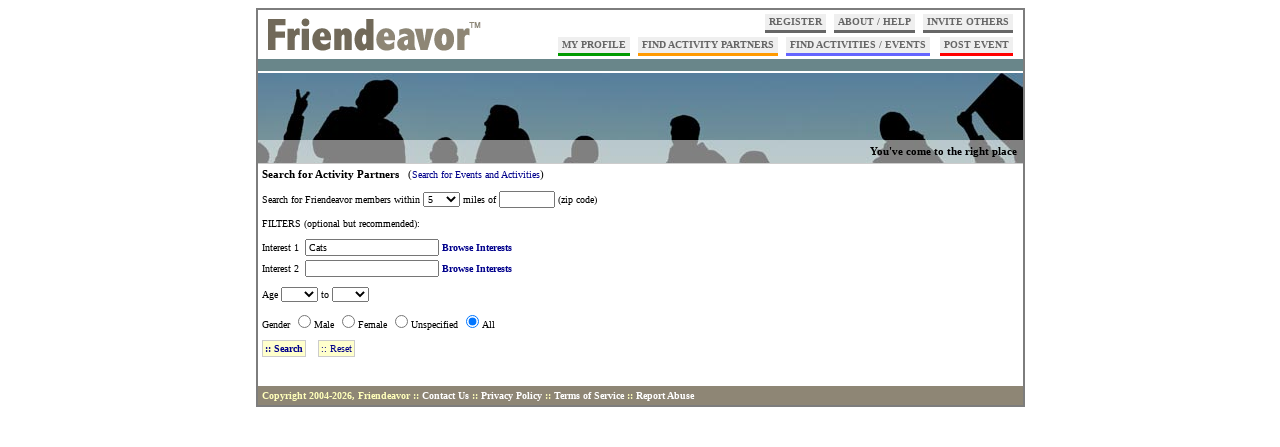

--- FILE ---
content_type: text/html; charset=UTF-8
request_url: https://friendeavor.com/find_people.php?interest_1=Cats
body_size: 10377
content:

<html><head><title>Friendeavor - Activity Partners</title>
<meta name=description value="Friendeavor is a free service that enables you to connect with local activity partners and events.">
<meta name=keywords value="activities, activity partners, friends, communication">
<link rel="stylesheet" type="text/css" href="includes/main.css" title="style">
</head>
<body bgcolor=white>
<div id="calendar" style="position:absolute; width:175; z-index: 1; left:5; top:5; visibility: hidden;"></div>

<table border=0 cellpadding=0 cellspacing=2 bgcolor=#7D7D7D width=769 align=center>
<tr><td bgcolor=white>

<table border=0 cellpadding=0 cellspacing=0 width=765>
<tr valign=bottom><td><a href="/"><img src=images/logo.gif width=224 height=46 border=0></a></td>
<td width=541 align=right>

<table border=0 cellpadding=0 cellspacing=0 id=menunew style='margin-top:4px;'>
<tr>
<td bgcolor=#EFEFEF class=item><a href=register.php>REGISTER</a></td>
<td width=8></td>
<td bgcolor=#EFEFEF class=item><a href=about.php>ABOUT / HELP</a></td>
<td width=8></td>
<td bgcolor=#EFEFEF class=item><a href=share.php>INVITE OTHERS</a></td>
</tr>
<tr>
<td bgcolor=#666666 height=3></td>
<td width=8></td>
<td bgcolor=#666666 height=3></td>
<td width=8></td>
<td bgcolor=#666666 height=3></td>
<td width=10></td>
</tr>
</table>

<table border=0 cellpadding=0 cellspacing=0 id=menunew style='margin-top:4px;'>
<tr>
<td bgcolor=#EFEFEF class=item><a href=profile.php>MY PROFILE</a></td>
<td width=8></td>
<td bgcolor=#EFEFEF class=item><a href=find_people.php>FIND ACTIVITY PARTNERS</a></td>
<td width=8></td>
<td bgcolor=#EFEFEF class=item><a href=find_events.php>FIND ACTIVITIES / EVENTS</a></td>
<td width=8></td>
<td bgcolor=#EFEFEF class=item><a href=submit_event.php>POST EVENT</a></td>
</tr>
<tr>
<td bgcolor=#009A00 height=3></td>
<td width=8></td>
<td bgcolor=#FF9A00 height=3></td>
<td width=8></td>
<td bgcolor=#6565FF height=3></td>
<td width=10></td>
<td bgcolor=red height=3></td>
<td width=10></td>
</tr>
</table>


</td></tr>
<tr><td height=3 colspan=2></td></tr>
<tr><td bgcolor=#69868A height=12 colspan=2></td></tr>
<tr><td height=2 colspan=2></td></tr>
<tr><td colspan=2 bgcolor=#cccccc><img src="images/home_top_04a.jpg" width=765 height=67></td></tr>

  <tr><td height=23 colspan=2 background="images/home_top_04b.jpg" class=heading align=right><!--topphototrans-->You've come to the right place&nbsp;&nbsp;</td></tr>
  <tr><td colspan=2 height=1 bgcolor=#cccccc></td></tr>
<tr><td colspan=2 bgcolor=#ffffff>
<table border=0 cellpadding=0 cellspacing=0>
<tr><td id=maincontent style='padding: 4px;' width=765>

<p class=heading>Search for Activity Partners &nbsp; <span style='font-weight:normal;'>(<a href=find_events.php>Search for Events and Activities</a>)</span> </p>
  <script language=javascript src="/includes/interests.js.php"></script>
  <script language=javascript>
  var lookupWindow = null;
  function lookup(interest) {
    var x = (screen.width-350)/2;
    var y = 100;
    if (lookupWindow == null || lookupWindow.closed)
      lookupWindow = window.open('lookup_interests.php?form_name=findForm&interest_field='+interest,'lookupWindow','width=350,height=450,toolbar=no,location=no,status=no,resizeable=yes,scrollbars=yes,left='+x+',top='+y)
    else
      lookupWindow.focus();
  }
  function validateFind() {
    form = document.findForm;
    
    
    if (form.interest_1.value) {
      var found = false;
      for (i=0;i<interest_ids.length;i++) {
        if (interest_names[i] == form.interest_1.value.toLowerCase()) {
          form.interest_id_1.value = interest_ids[i];
          found = true;
        }
      }
      if (!found) {
        for (i=0;i<interest_ids.length;i++) {
          if (interest_names[i].indexOf(form.interest_1.value.toLowerCase()) > -1) {
            if (confirm("For Interest 1, is this the interest you were looking for?\n\n"+interest_names[i])) {
              form.interest_id_1.value = interest_ids[i];
              form.interest_1.value = interest_names[i];
              found = true;
            }
          }
        }
      }
      if (!found) {
        alert("The interest you entered for Interest 1 could not be found.\nWe recommend that you use the 'Browse Interests' tool to select the interest from our preset list.");
        return false;
      }
    }
    if (form.interest_2.value) {
      var found = false;
      for (i=0;i<interest_ids.length;i++) {
        if (interest_names[i] == form.interest_2.value.toLowerCase()) {
          form.interest_id_2.value = interest_ids[i];
          found = true;
        }
      }
      if (!found) {
        for (i=0;i<interest_ids.length;i++) {
          if (interest_names[i].indexOf(form.interest_2.value.toLowerCase()) > -1) {
            if (confirm("For 2nd Interest, is this the interest you were looking for?\n\n"+interest_names[i])) {
              form.interest_id_2.value = interest_ids[i];
              form.interest_2.value = interest_names[i];
              found = true;
            }
          }
        }
      }
      if (!found) {
        alert("The interest you entered for 2nd Interest could not be found.\nWe recommend that you use the lookup tool to select the interest from our preset list.");
        return false;
      }
    }    
    //if (!(form.interest_id_1.value || form.interest_id_2.value)) {
    //  alert("Please enter at least one interest");
    //  return false;
    //}
    if (!form.zip.value) {
      alert("Please enter a zip code");
      form.zip.focus();
      return false;
    }
    return true;
  }
  </script>
  
  
  <form name=findForm method=post action=find_people.php style="margin:0" onSubmit="return validateFind();">
  <input type=hidden name=search value=true>
  <p>Search for Friendeavor members within <select name=miles><option>5
<option>10
<option>25
<option>50
<option>100
<option>200
<option>500
</select> miles of <input type=text name=zip size=7 maxlength=5 value=> (zip code)
  <p>FILTERS (optional but recommended):
    <p><table border=0 cellpadding=0 cellspacing=0>
  <tr><td>Interest 1&nbsp;</td><td>&nbsp;<input type=text style='font-size: 10px;' name=interest_1 value="Cats" size=20 maxlength=50><input type=hidden name=interest_id_1 value=""> <b><a href="#" onClick="lookup('1'); return false;">Browse Interests</a></b></td></tr>
  <tr><td height=4></td></tr>
  <tr><td>Interest 2&nbsp;</td><td>&nbsp;<input type=text style='font-size: 10px;' name=interest_2 value="" size=20 maxlength=50><input type=hidden name=interest_id_2 value=""> <b><a href="#" onClick="lookup('2'); return false;">Browse Interests</a></b></td></tr>
  </table>
  <p>Age <select name=age_from><option><option>18
<option>19
<option>20
<option>21
<option>22
<option>23
<option>24
<option>25
<option>26
<option>27
<option>28
<option>29
<option>30
<option>31
<option>32
<option>33
<option>34
<option>35
<option>36
<option>37
<option>38
<option>39
<option>40
<option>41
<option>42
<option>43
<option>44
<option>45
<option>46
<option>47
<option>48
<option>49
<option>50
<option>51
<option>52
<option>53
<option>54
<option>55
<option>56
<option>57
<option>58
<option>59
<option>60
<option>61
<option>62
<option>63
<option>64
<option>65
<option>66
<option>67
<option>68
<option>69
<option>70
<option>71
<option>72
<option>73
<option>74
<option>75
<option>76
<option>77
<option>78
<option>79
<option>80
<option>81
<option>82
<option>83
<option>84
<option>85
<option>86
<option>87
<option>88
<option>89
<option>90
<option>91
<option>92
<option>93
<option>94
<option>95
<option>96
<option>97
<option>98
<option>99
<option>100
</select> to <select name=age_to><option><option>18
<option>19
<option>20
<option>21
<option>22
<option>23
<option>24
<option>25
<option>26
<option>27
<option>28
<option>29
<option>30
<option>31
<option>32
<option>33
<option>34
<option>35
<option>36
<option>37
<option>38
<option>39
<option>40
<option>41
<option>42
<option>43
<option>44
<option>45
<option>46
<option>47
<option>48
<option>49
<option>50
<option>51
<option>52
<option>53
<option>54
<option>55
<option>56
<option>57
<option>58
<option>59
<option>60
<option>61
<option>62
<option>63
<option>64
<option>65
<option>66
<option>67
<option>68
<option>69
<option>70
<option>71
<option>72
<option>73
<option>74
<option>75
<option>76
<option>77
<option>78
<option>79
<option>80
<option>81
<option>82
<option>83
<option>84
<option>85
<option>86
<option>87
<option>88
<option>89
<option>90
<option>91
<option>92
<option>93
<option>94
<option>95
<option>96
<option>97
<option>98
<option>99
<option>100
</select>
  <p>Gender <input type=radio name=gender value=Male>Male <input type=radio name=gender value=Female>Female <input type=radio name=gender value='Unspecified'>Unspecified <input type=radio name=gender value='''' checked>All
  <p><input type=submit value=":: Search" class=button style='font-weight:bold;'> &nbsp;&nbsp; <input type=reset value=":: Reset" class=button>
  </form>  
  <p>&nbsp;</p>

</td></tr>
<tr valign=bottom><td id=maincontent>
<p align=center>
<!--<a href=share.php>Share Friendeavor with a Friend</a>--></p>
</td></tr>
<tr><td height=2></td></tr></table></td></tr>
<tr><td height=2 colspan=2></td></tr>
<tr><td colspan=2 bgcolor=#8E8675 id=footer>Copyright 2004-2026, Friendeavor :: <a href=contact.php>Contact Us</a> :: <a href=privacy.php>Privacy Policy</a> :: <a href=tos.php>Terms of Service</a> :: <a href=report_abuse.php>Report Abuse</a></td></tr>

</table></td></tr></table>

<br><br><br>
<br><br><br>

<script type="text/javascript">
var gaJsHost = (("https:" == document.location.protocol) ? "https://ssl." : "http://www.");
document.write(unescape("%3Cscript src='" + gaJsHost + "google-analytics.com/ga.js' type='text/javascript'%3E%3C/script%3E"));
</script>
<script type="text/javascript">
try {
var pageTracker = _gat._getTracker("UA-172989-16");
pageTracker._trackPageview();
} catch(err) {}</script>

</body></html>

--- FILE ---
content_type: text/html; charset=UTF-8
request_url: https://friendeavor.com/includes/interests.js.php
body_size: 9086
content:
interest_names = new Array("acrobatics","automotive racing","baseball","basketball","billiards","downhill skiing","bowling","people watching","bungee jumping","crosscountry skiing","techno","fishing","flying","football","golf","horseback riding","hockey","body boarding","hunting","ice skating","kayaking - whitewater","kitesurfing","martial arts","mountain biking","rafting","racquetball","cycling","rummy","sailing","scuba","skateboarding","sky diving","sledding","snorkeling","snowboarding","soccer","softball","surfing","recycling","telemark skiing","tennis","wakeboarding","running","water skiing","table tennis","windsurfing","architecture","acting","wood working","computer graphics","drawing","fashion","glass working","jewelry","metal working","musical performance","painting","photography","poetry","ceramics","recording","sculpture","scrapbooking","sewing","writing","christianity","islam","hinduism","nonreligious","buddhism","african traditional & diasporic","spiritism","judaism","neo-paganism","unitarian-universalism","rastafarianism","scientology","zoroastrianism","democrat","scrabble","boxing","wrestling","collecting","cooking","gardening","magic and illusion","reading","video games","british rock","belly dancing","emo","new in town","snowmobiling","activism","parties","movies","nightlife","shopping","traveling","volunteering","concerts / live music","aquariums","massage","goth","environment","cribbage","poker","bridge","hearts","chess","checkers","backgammon","exhibits","zoos","gay","lesbian","vegan","vegetarian","swinger","hippie","punk","republican","green party","independent","jogging","walking","aerobics","yoga","pilates","weightlifting","swimming","nutrition","dieting","libertarian","ballet","swing","jazz","hip-hop","contemporary rock","tap","freestyle","progressive rock","modern rock","classical","jazz","r & b","rap","alternative rock","classic rock","folk","soul","new age","reggae","techno","country","electronic","african","blues","caribbean","latin","middle eastern","pop","soundtrack","world","electric bass","classical guitar","electric guitar","acoustic guitar","flute","alto saxophone","baritone sax","drum set","steel drums","conga drums","keyboards","piano","clarinet","french horn","oboe","synthesizer","saxophone","tenor sax","trumpet","upright bass","astrology","history","anthropology","art history","industrial design","tarot","philosophy","hiking","brewing","wine","archery","dominoes","foosball","magic the gathering","cats","dogs","fish","horses","birds","body art","bluegrass","industrial","punk","metal","new wave","goth","grunge","hot air ballooning","kite flying","volleyball","black jack","scavenger hunts","capture the flag","knitting and crocheting","role playing games","base jumping","caving","hang gliding","paragliding","survivalism","nudist","cowboy","hip hop","irish/celtic","seniors","straight edge","badminton","cricket","dodgeball","fencing","gymnastics","handball","kickball","lacrosse","paintball","rowing","rugby","inline skating","interior design","animation","antiques","comics","radio","theatre","turn table","voice","xylophone","percussion","psychedelic","big band","ska","disco","experimental","flamenco","funk","fusion","gospel","hawaiian","hip hop","house","jam","lounge","motown","opera","polka","praise and worship","rockabilly","salsa","shoegaze","surf","banjo","bagpipes","bassoon","cello","dulcimer","harmonica","harp","harpischord","trombone","tuba","ukulele","violin","rolfing","reptiles","folklore","ghost hunting","philanthropy","pagan","60s","darts","laser tag","kalimba","meditation","camping","stress management","weight loss","yuppie","non-drinker","ballroom","salsa","tango","latin","fly fishing","deep sea fishing","cars","museums","frisbee golf","ultimate frisbee","biking","mountaineering","gypsy","nomadic","shopping","theatre","50s","motorcycles","bikers","burning man","geeks and nerds","pagan","polyamory","science fiction","car free","oldies","naturalist","gamers","modernist","reiki","poi swinging","contact juggling","diablo","club juggling","ball juggling","shuffle board","sporting events","pinochle","risk","ecstatic","mentoring","karaoke","fairs and carnivals","dining","acupuncture","theme parks","trivial pursuit","musicals","trance","native american","asian","indian","brazilian","black metal","indie","hard rock","dance","disabled","festivals","inventing","wicca","herbalism","organizations","clubs","90s","80s","exercise - general","crafts","languages","southern rock","stained glass","dumpster diving","electronics","film","historical reenactment","stone skipping","puzzles","motocross","trampolining","footbag","70s","horseshoe throwing","frisbee","stargazing","classes","story telling","swimming","euchre","spades","rock -general","stoner","francophile","contact improv","western line dancing","shamanism","i ching","runes","aa","weight loss support","new age","taoism","storm watching","deadhead","parrothead","britpop","anxiety","social anxiety","tantra","transgendered","uncatagorized music","instrumental rock","drug free","singles groups and activities","married","alternative education","rabbits","couples","tai chi","unicycling","feng shui","tours and sightseeing","opera","kabbalah","croquet","bocce","backpacking","modern","taboo","bird watching","non-smoker","snowshoeing","kickboxing","squash","air hockey","nonviolent communication","rock climbing","new media","kayaking - sea","musicians wanted","dance -general","card games -general","board games -general","soft rock","samba","boating/canoeing","politics -general","bisexual","cranium","ferrets","athiest","agnostic","native american spirituality","druid","musical performance","songwriting","recording","singing","hula","mormon","native american culture","parenting","whistling","computer programming");
interest_ids = new Array("0002","0003","0005","0006","0007","0265","0009","0718","0283","0263","0204","0266","0267","0025","0026","0262","0028","0264","0276","0268","0269","0271","0036","0281","0287","0039","0167","0293","0272","0273","0275","0278","0279","0280","0285","0051","0052","0284","0191","0288","0056","0289","0190","0290","0368","0291","0063","0064","0297","0066","0067","0068","0069","0071","0073","0074","0075","0076","0077","0344","0079","0080","0726","0082","0083","0084","0085","0086","0087","0088","0090","0093","0094","0100","0101","0102","0103","0104","0174","0173","0172","0171","0110","0111","0113","0328","0117","0118","0667","0760","0624","0629","0625","0129","0331","0713","0721","0137","0138","0139","0711","0709","0189","0168","0148","0150","0151","0152","0153","0154","0155","0156","0710","0708","0161","0162","0163","0164","0165","0169","0170","0175","0176","0177","0180","0181","0182","0183","0184","0185","0186","0187","0188","0809","0196","0197","0198","0199","0205","0292","0203","0206","0207","0208","0209","0210","0211","0212","0213","0214","0215","0216","0217","0218","0219","0220","0221","0222","0223","0224","0225","0227","0228","0229","0251","0231","0232","0233","0234","0249","0247","0237","0238","0239","0240","0241","0242","0243","0244","0245","0413","0248","0250","0252","0295","0254","0255","0256","0257","0294","0259","0261","0298","0299","0300","0301","0302","0303","0305","0306","0307","0308","0309","0374","0311","0312","0313","0314","0315","0316","0317","0318","0319","0321","0322","0323","0324","0345","0327","0332","0333","0334","0335","0336","0337","0338","0339","0794","0341","0342","0349","0353","0354","0355","0356","0357","0358","0359","0362","0364","0365","0367","0371","0372","0373","0375","0376","0377","0378","0379","0380","0381","0382","0383","0384","0385","0386","0387","0388","0389","0390","0391","0392","0393","0394","0395","0396","0398","0399","0400","0401","0402","0403","0404","0405","0406","0407","0408","0409","0410","0411","0412","0414","0415","0416","0417","0732","0419","0699","0727","0424","0425","0764","0427","0428","0627","0730","0585","0580","0436","0437","0577","0578","0439","0440","0441","0442","0443","0444","0714","0662","0663","0660","0661","0452","0453","0705","0759","0765","0459","0460","0461","0462","0463","0464","0465","0466","0793","0468","0469","0470","0471","0621","0617","0616","0615","0614","0612","0719","0610","0609","0608","0607","0704","0717","0703","0733","0706","0599","0598","0597","0596","0595","0594","0593","0591","0590","0589","0588","0673","0701","0574","0576","0672","0570","0569","0762","0761","0800","0564","0563","0592","0543","0544","0545","0546","0547","0551","0552","0554","0555","0584","0763","0558","0559","0722","0631","0698","0633","0635","0636","0797","0640","0639","0643","0644","0645","0646","0647","0649","0651","0654","0724","0720","0664","0665","0668","0669","0670","0675","0676","0677","0682","0684","0693","0686","0687","0776","0694","0695","0696","0697","0707","0715","0801","0734","0735","0736","0738","0739","0740","0741","0742","0743","0744","0745","0749","0750","0751","0752","0758","0754","0755","0756","0798","0771","0799","0796","0774","0775","0777","0779","0780","0781","0782","0783","0784","0785","0786","0787","0788","0789","0790","0791","0792");


--- FILE ---
content_type: text/css
request_url: https://friendeavor.com/includes/main.css
body_size: 1431
content:
a {
  text-decoration: none;
}

a:hover {
  text-decoration: underline;
}

body,td,font,a {
  font-family: verdana;
  font-size: 10px;
}

input,textarea,select {
  font-family: verdana;
  font-size: 10px;
  font-weight: normal;
}

#menu {
  font-family: verdana;
  font-size: 10px;
  font-weight: bold;
}

#menu .item {
  padding: 8px;
}

#menu a {
  color: #7D7D7D;
}


#menunew {
  font-family: verdana;
  font-size: 11px;
  font-weight: bold;
}

#menunew a:hover {
  background-color: #ffffcc;
}

#menunew a {
  color: #666666;
  padding: 2px 4px 2px 4px;
  line-height:16px;
}

.bodytext {
  color: #000000;
  font-size: 10px;
  font-family: verdana;
}

.smallheading {
  color: #666666;
  font-weight: bold;
  font-size: 11px;
  font-family: verdana;
}

#footer,#share {
  color: #FFFFBA;
  font-weight: bold;
  font-size: 10px;
  font-family: verdana;
  padding: 4px;
}

#footer a {
  color: #FFFFFF;
}

#login,#activityfind td {
  color: #FFFFBA;
  font-family: verdana;
  font-size: 11px;
}

#activityfind a {
  color: #FFFFBA;
  font-size: 11px;
}

#maincontent a {
  color: darkblue;
}

.heading {
  font-weight: bold;
  font-size: 11px;
}

.largeheading {
  font-weight: bold;
  font-size: 13px;
}

.response {
  font-size: 10px;
  color: #0072F2;
}

.button {
  border: 1px solid #cccccc;
  background-color: #ffffcc;
  color: darkblue;
  padding: 2px;
  cursor:hand;
}
.button:hover {
  text-decoration: underline;
}

